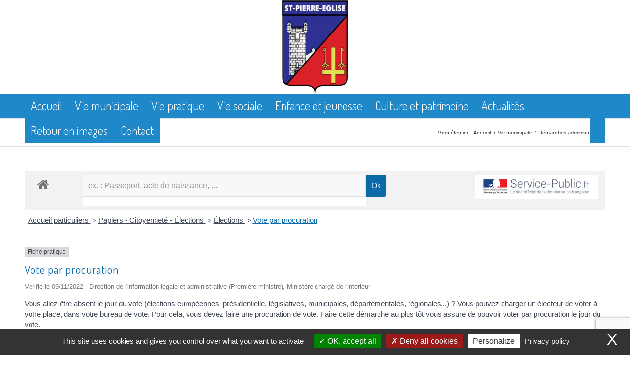

--- FILE ---
content_type: text/html; charset=utf-8
request_url: https://www.google.com/recaptcha/api2/anchor?ar=1&k=6LdQeLsUAAAAAA2GrwFiPcQTpC2_pA82eJlSpu7I&co=aHR0cHM6Ly9zYWludC1waWVycmUtZWdsaXNlLmZyOjQ0Mw..&hl=en&v=PoyoqOPhxBO7pBk68S4YbpHZ&size=invisible&anchor-ms=20000&execute-ms=30000&cb=4rqtjsmkf196
body_size: 48326
content:
<!DOCTYPE HTML><html dir="ltr" lang="en"><head><meta http-equiv="Content-Type" content="text/html; charset=UTF-8">
<meta http-equiv="X-UA-Compatible" content="IE=edge">
<title>reCAPTCHA</title>
<style type="text/css">
/* cyrillic-ext */
@font-face {
  font-family: 'Roboto';
  font-style: normal;
  font-weight: 400;
  font-stretch: 100%;
  src: url(//fonts.gstatic.com/s/roboto/v48/KFO7CnqEu92Fr1ME7kSn66aGLdTylUAMa3GUBHMdazTgWw.woff2) format('woff2');
  unicode-range: U+0460-052F, U+1C80-1C8A, U+20B4, U+2DE0-2DFF, U+A640-A69F, U+FE2E-FE2F;
}
/* cyrillic */
@font-face {
  font-family: 'Roboto';
  font-style: normal;
  font-weight: 400;
  font-stretch: 100%;
  src: url(//fonts.gstatic.com/s/roboto/v48/KFO7CnqEu92Fr1ME7kSn66aGLdTylUAMa3iUBHMdazTgWw.woff2) format('woff2');
  unicode-range: U+0301, U+0400-045F, U+0490-0491, U+04B0-04B1, U+2116;
}
/* greek-ext */
@font-face {
  font-family: 'Roboto';
  font-style: normal;
  font-weight: 400;
  font-stretch: 100%;
  src: url(//fonts.gstatic.com/s/roboto/v48/KFO7CnqEu92Fr1ME7kSn66aGLdTylUAMa3CUBHMdazTgWw.woff2) format('woff2');
  unicode-range: U+1F00-1FFF;
}
/* greek */
@font-face {
  font-family: 'Roboto';
  font-style: normal;
  font-weight: 400;
  font-stretch: 100%;
  src: url(//fonts.gstatic.com/s/roboto/v48/KFO7CnqEu92Fr1ME7kSn66aGLdTylUAMa3-UBHMdazTgWw.woff2) format('woff2');
  unicode-range: U+0370-0377, U+037A-037F, U+0384-038A, U+038C, U+038E-03A1, U+03A3-03FF;
}
/* math */
@font-face {
  font-family: 'Roboto';
  font-style: normal;
  font-weight: 400;
  font-stretch: 100%;
  src: url(//fonts.gstatic.com/s/roboto/v48/KFO7CnqEu92Fr1ME7kSn66aGLdTylUAMawCUBHMdazTgWw.woff2) format('woff2');
  unicode-range: U+0302-0303, U+0305, U+0307-0308, U+0310, U+0312, U+0315, U+031A, U+0326-0327, U+032C, U+032F-0330, U+0332-0333, U+0338, U+033A, U+0346, U+034D, U+0391-03A1, U+03A3-03A9, U+03B1-03C9, U+03D1, U+03D5-03D6, U+03F0-03F1, U+03F4-03F5, U+2016-2017, U+2034-2038, U+203C, U+2040, U+2043, U+2047, U+2050, U+2057, U+205F, U+2070-2071, U+2074-208E, U+2090-209C, U+20D0-20DC, U+20E1, U+20E5-20EF, U+2100-2112, U+2114-2115, U+2117-2121, U+2123-214F, U+2190, U+2192, U+2194-21AE, U+21B0-21E5, U+21F1-21F2, U+21F4-2211, U+2213-2214, U+2216-22FF, U+2308-230B, U+2310, U+2319, U+231C-2321, U+2336-237A, U+237C, U+2395, U+239B-23B7, U+23D0, U+23DC-23E1, U+2474-2475, U+25AF, U+25B3, U+25B7, U+25BD, U+25C1, U+25CA, U+25CC, U+25FB, U+266D-266F, U+27C0-27FF, U+2900-2AFF, U+2B0E-2B11, U+2B30-2B4C, U+2BFE, U+3030, U+FF5B, U+FF5D, U+1D400-1D7FF, U+1EE00-1EEFF;
}
/* symbols */
@font-face {
  font-family: 'Roboto';
  font-style: normal;
  font-weight: 400;
  font-stretch: 100%;
  src: url(//fonts.gstatic.com/s/roboto/v48/KFO7CnqEu92Fr1ME7kSn66aGLdTylUAMaxKUBHMdazTgWw.woff2) format('woff2');
  unicode-range: U+0001-000C, U+000E-001F, U+007F-009F, U+20DD-20E0, U+20E2-20E4, U+2150-218F, U+2190, U+2192, U+2194-2199, U+21AF, U+21E6-21F0, U+21F3, U+2218-2219, U+2299, U+22C4-22C6, U+2300-243F, U+2440-244A, U+2460-24FF, U+25A0-27BF, U+2800-28FF, U+2921-2922, U+2981, U+29BF, U+29EB, U+2B00-2BFF, U+4DC0-4DFF, U+FFF9-FFFB, U+10140-1018E, U+10190-1019C, U+101A0, U+101D0-101FD, U+102E0-102FB, U+10E60-10E7E, U+1D2C0-1D2D3, U+1D2E0-1D37F, U+1F000-1F0FF, U+1F100-1F1AD, U+1F1E6-1F1FF, U+1F30D-1F30F, U+1F315, U+1F31C, U+1F31E, U+1F320-1F32C, U+1F336, U+1F378, U+1F37D, U+1F382, U+1F393-1F39F, U+1F3A7-1F3A8, U+1F3AC-1F3AF, U+1F3C2, U+1F3C4-1F3C6, U+1F3CA-1F3CE, U+1F3D4-1F3E0, U+1F3ED, U+1F3F1-1F3F3, U+1F3F5-1F3F7, U+1F408, U+1F415, U+1F41F, U+1F426, U+1F43F, U+1F441-1F442, U+1F444, U+1F446-1F449, U+1F44C-1F44E, U+1F453, U+1F46A, U+1F47D, U+1F4A3, U+1F4B0, U+1F4B3, U+1F4B9, U+1F4BB, U+1F4BF, U+1F4C8-1F4CB, U+1F4D6, U+1F4DA, U+1F4DF, U+1F4E3-1F4E6, U+1F4EA-1F4ED, U+1F4F7, U+1F4F9-1F4FB, U+1F4FD-1F4FE, U+1F503, U+1F507-1F50B, U+1F50D, U+1F512-1F513, U+1F53E-1F54A, U+1F54F-1F5FA, U+1F610, U+1F650-1F67F, U+1F687, U+1F68D, U+1F691, U+1F694, U+1F698, U+1F6AD, U+1F6B2, U+1F6B9-1F6BA, U+1F6BC, U+1F6C6-1F6CF, U+1F6D3-1F6D7, U+1F6E0-1F6EA, U+1F6F0-1F6F3, U+1F6F7-1F6FC, U+1F700-1F7FF, U+1F800-1F80B, U+1F810-1F847, U+1F850-1F859, U+1F860-1F887, U+1F890-1F8AD, U+1F8B0-1F8BB, U+1F8C0-1F8C1, U+1F900-1F90B, U+1F93B, U+1F946, U+1F984, U+1F996, U+1F9E9, U+1FA00-1FA6F, U+1FA70-1FA7C, U+1FA80-1FA89, U+1FA8F-1FAC6, U+1FACE-1FADC, U+1FADF-1FAE9, U+1FAF0-1FAF8, U+1FB00-1FBFF;
}
/* vietnamese */
@font-face {
  font-family: 'Roboto';
  font-style: normal;
  font-weight: 400;
  font-stretch: 100%;
  src: url(//fonts.gstatic.com/s/roboto/v48/KFO7CnqEu92Fr1ME7kSn66aGLdTylUAMa3OUBHMdazTgWw.woff2) format('woff2');
  unicode-range: U+0102-0103, U+0110-0111, U+0128-0129, U+0168-0169, U+01A0-01A1, U+01AF-01B0, U+0300-0301, U+0303-0304, U+0308-0309, U+0323, U+0329, U+1EA0-1EF9, U+20AB;
}
/* latin-ext */
@font-face {
  font-family: 'Roboto';
  font-style: normal;
  font-weight: 400;
  font-stretch: 100%;
  src: url(//fonts.gstatic.com/s/roboto/v48/KFO7CnqEu92Fr1ME7kSn66aGLdTylUAMa3KUBHMdazTgWw.woff2) format('woff2');
  unicode-range: U+0100-02BA, U+02BD-02C5, U+02C7-02CC, U+02CE-02D7, U+02DD-02FF, U+0304, U+0308, U+0329, U+1D00-1DBF, U+1E00-1E9F, U+1EF2-1EFF, U+2020, U+20A0-20AB, U+20AD-20C0, U+2113, U+2C60-2C7F, U+A720-A7FF;
}
/* latin */
@font-face {
  font-family: 'Roboto';
  font-style: normal;
  font-weight: 400;
  font-stretch: 100%;
  src: url(//fonts.gstatic.com/s/roboto/v48/KFO7CnqEu92Fr1ME7kSn66aGLdTylUAMa3yUBHMdazQ.woff2) format('woff2');
  unicode-range: U+0000-00FF, U+0131, U+0152-0153, U+02BB-02BC, U+02C6, U+02DA, U+02DC, U+0304, U+0308, U+0329, U+2000-206F, U+20AC, U+2122, U+2191, U+2193, U+2212, U+2215, U+FEFF, U+FFFD;
}
/* cyrillic-ext */
@font-face {
  font-family: 'Roboto';
  font-style: normal;
  font-weight: 500;
  font-stretch: 100%;
  src: url(//fonts.gstatic.com/s/roboto/v48/KFO7CnqEu92Fr1ME7kSn66aGLdTylUAMa3GUBHMdazTgWw.woff2) format('woff2');
  unicode-range: U+0460-052F, U+1C80-1C8A, U+20B4, U+2DE0-2DFF, U+A640-A69F, U+FE2E-FE2F;
}
/* cyrillic */
@font-face {
  font-family: 'Roboto';
  font-style: normal;
  font-weight: 500;
  font-stretch: 100%;
  src: url(//fonts.gstatic.com/s/roboto/v48/KFO7CnqEu92Fr1ME7kSn66aGLdTylUAMa3iUBHMdazTgWw.woff2) format('woff2');
  unicode-range: U+0301, U+0400-045F, U+0490-0491, U+04B0-04B1, U+2116;
}
/* greek-ext */
@font-face {
  font-family: 'Roboto';
  font-style: normal;
  font-weight: 500;
  font-stretch: 100%;
  src: url(//fonts.gstatic.com/s/roboto/v48/KFO7CnqEu92Fr1ME7kSn66aGLdTylUAMa3CUBHMdazTgWw.woff2) format('woff2');
  unicode-range: U+1F00-1FFF;
}
/* greek */
@font-face {
  font-family: 'Roboto';
  font-style: normal;
  font-weight: 500;
  font-stretch: 100%;
  src: url(//fonts.gstatic.com/s/roboto/v48/KFO7CnqEu92Fr1ME7kSn66aGLdTylUAMa3-UBHMdazTgWw.woff2) format('woff2');
  unicode-range: U+0370-0377, U+037A-037F, U+0384-038A, U+038C, U+038E-03A1, U+03A3-03FF;
}
/* math */
@font-face {
  font-family: 'Roboto';
  font-style: normal;
  font-weight: 500;
  font-stretch: 100%;
  src: url(//fonts.gstatic.com/s/roboto/v48/KFO7CnqEu92Fr1ME7kSn66aGLdTylUAMawCUBHMdazTgWw.woff2) format('woff2');
  unicode-range: U+0302-0303, U+0305, U+0307-0308, U+0310, U+0312, U+0315, U+031A, U+0326-0327, U+032C, U+032F-0330, U+0332-0333, U+0338, U+033A, U+0346, U+034D, U+0391-03A1, U+03A3-03A9, U+03B1-03C9, U+03D1, U+03D5-03D6, U+03F0-03F1, U+03F4-03F5, U+2016-2017, U+2034-2038, U+203C, U+2040, U+2043, U+2047, U+2050, U+2057, U+205F, U+2070-2071, U+2074-208E, U+2090-209C, U+20D0-20DC, U+20E1, U+20E5-20EF, U+2100-2112, U+2114-2115, U+2117-2121, U+2123-214F, U+2190, U+2192, U+2194-21AE, U+21B0-21E5, U+21F1-21F2, U+21F4-2211, U+2213-2214, U+2216-22FF, U+2308-230B, U+2310, U+2319, U+231C-2321, U+2336-237A, U+237C, U+2395, U+239B-23B7, U+23D0, U+23DC-23E1, U+2474-2475, U+25AF, U+25B3, U+25B7, U+25BD, U+25C1, U+25CA, U+25CC, U+25FB, U+266D-266F, U+27C0-27FF, U+2900-2AFF, U+2B0E-2B11, U+2B30-2B4C, U+2BFE, U+3030, U+FF5B, U+FF5D, U+1D400-1D7FF, U+1EE00-1EEFF;
}
/* symbols */
@font-face {
  font-family: 'Roboto';
  font-style: normal;
  font-weight: 500;
  font-stretch: 100%;
  src: url(//fonts.gstatic.com/s/roboto/v48/KFO7CnqEu92Fr1ME7kSn66aGLdTylUAMaxKUBHMdazTgWw.woff2) format('woff2');
  unicode-range: U+0001-000C, U+000E-001F, U+007F-009F, U+20DD-20E0, U+20E2-20E4, U+2150-218F, U+2190, U+2192, U+2194-2199, U+21AF, U+21E6-21F0, U+21F3, U+2218-2219, U+2299, U+22C4-22C6, U+2300-243F, U+2440-244A, U+2460-24FF, U+25A0-27BF, U+2800-28FF, U+2921-2922, U+2981, U+29BF, U+29EB, U+2B00-2BFF, U+4DC0-4DFF, U+FFF9-FFFB, U+10140-1018E, U+10190-1019C, U+101A0, U+101D0-101FD, U+102E0-102FB, U+10E60-10E7E, U+1D2C0-1D2D3, U+1D2E0-1D37F, U+1F000-1F0FF, U+1F100-1F1AD, U+1F1E6-1F1FF, U+1F30D-1F30F, U+1F315, U+1F31C, U+1F31E, U+1F320-1F32C, U+1F336, U+1F378, U+1F37D, U+1F382, U+1F393-1F39F, U+1F3A7-1F3A8, U+1F3AC-1F3AF, U+1F3C2, U+1F3C4-1F3C6, U+1F3CA-1F3CE, U+1F3D4-1F3E0, U+1F3ED, U+1F3F1-1F3F3, U+1F3F5-1F3F7, U+1F408, U+1F415, U+1F41F, U+1F426, U+1F43F, U+1F441-1F442, U+1F444, U+1F446-1F449, U+1F44C-1F44E, U+1F453, U+1F46A, U+1F47D, U+1F4A3, U+1F4B0, U+1F4B3, U+1F4B9, U+1F4BB, U+1F4BF, U+1F4C8-1F4CB, U+1F4D6, U+1F4DA, U+1F4DF, U+1F4E3-1F4E6, U+1F4EA-1F4ED, U+1F4F7, U+1F4F9-1F4FB, U+1F4FD-1F4FE, U+1F503, U+1F507-1F50B, U+1F50D, U+1F512-1F513, U+1F53E-1F54A, U+1F54F-1F5FA, U+1F610, U+1F650-1F67F, U+1F687, U+1F68D, U+1F691, U+1F694, U+1F698, U+1F6AD, U+1F6B2, U+1F6B9-1F6BA, U+1F6BC, U+1F6C6-1F6CF, U+1F6D3-1F6D7, U+1F6E0-1F6EA, U+1F6F0-1F6F3, U+1F6F7-1F6FC, U+1F700-1F7FF, U+1F800-1F80B, U+1F810-1F847, U+1F850-1F859, U+1F860-1F887, U+1F890-1F8AD, U+1F8B0-1F8BB, U+1F8C0-1F8C1, U+1F900-1F90B, U+1F93B, U+1F946, U+1F984, U+1F996, U+1F9E9, U+1FA00-1FA6F, U+1FA70-1FA7C, U+1FA80-1FA89, U+1FA8F-1FAC6, U+1FACE-1FADC, U+1FADF-1FAE9, U+1FAF0-1FAF8, U+1FB00-1FBFF;
}
/* vietnamese */
@font-face {
  font-family: 'Roboto';
  font-style: normal;
  font-weight: 500;
  font-stretch: 100%;
  src: url(//fonts.gstatic.com/s/roboto/v48/KFO7CnqEu92Fr1ME7kSn66aGLdTylUAMa3OUBHMdazTgWw.woff2) format('woff2');
  unicode-range: U+0102-0103, U+0110-0111, U+0128-0129, U+0168-0169, U+01A0-01A1, U+01AF-01B0, U+0300-0301, U+0303-0304, U+0308-0309, U+0323, U+0329, U+1EA0-1EF9, U+20AB;
}
/* latin-ext */
@font-face {
  font-family: 'Roboto';
  font-style: normal;
  font-weight: 500;
  font-stretch: 100%;
  src: url(//fonts.gstatic.com/s/roboto/v48/KFO7CnqEu92Fr1ME7kSn66aGLdTylUAMa3KUBHMdazTgWw.woff2) format('woff2');
  unicode-range: U+0100-02BA, U+02BD-02C5, U+02C7-02CC, U+02CE-02D7, U+02DD-02FF, U+0304, U+0308, U+0329, U+1D00-1DBF, U+1E00-1E9F, U+1EF2-1EFF, U+2020, U+20A0-20AB, U+20AD-20C0, U+2113, U+2C60-2C7F, U+A720-A7FF;
}
/* latin */
@font-face {
  font-family: 'Roboto';
  font-style: normal;
  font-weight: 500;
  font-stretch: 100%;
  src: url(//fonts.gstatic.com/s/roboto/v48/KFO7CnqEu92Fr1ME7kSn66aGLdTylUAMa3yUBHMdazQ.woff2) format('woff2');
  unicode-range: U+0000-00FF, U+0131, U+0152-0153, U+02BB-02BC, U+02C6, U+02DA, U+02DC, U+0304, U+0308, U+0329, U+2000-206F, U+20AC, U+2122, U+2191, U+2193, U+2212, U+2215, U+FEFF, U+FFFD;
}
/* cyrillic-ext */
@font-face {
  font-family: 'Roboto';
  font-style: normal;
  font-weight: 900;
  font-stretch: 100%;
  src: url(//fonts.gstatic.com/s/roboto/v48/KFO7CnqEu92Fr1ME7kSn66aGLdTylUAMa3GUBHMdazTgWw.woff2) format('woff2');
  unicode-range: U+0460-052F, U+1C80-1C8A, U+20B4, U+2DE0-2DFF, U+A640-A69F, U+FE2E-FE2F;
}
/* cyrillic */
@font-face {
  font-family: 'Roboto';
  font-style: normal;
  font-weight: 900;
  font-stretch: 100%;
  src: url(//fonts.gstatic.com/s/roboto/v48/KFO7CnqEu92Fr1ME7kSn66aGLdTylUAMa3iUBHMdazTgWw.woff2) format('woff2');
  unicode-range: U+0301, U+0400-045F, U+0490-0491, U+04B0-04B1, U+2116;
}
/* greek-ext */
@font-face {
  font-family: 'Roboto';
  font-style: normal;
  font-weight: 900;
  font-stretch: 100%;
  src: url(//fonts.gstatic.com/s/roboto/v48/KFO7CnqEu92Fr1ME7kSn66aGLdTylUAMa3CUBHMdazTgWw.woff2) format('woff2');
  unicode-range: U+1F00-1FFF;
}
/* greek */
@font-face {
  font-family: 'Roboto';
  font-style: normal;
  font-weight: 900;
  font-stretch: 100%;
  src: url(//fonts.gstatic.com/s/roboto/v48/KFO7CnqEu92Fr1ME7kSn66aGLdTylUAMa3-UBHMdazTgWw.woff2) format('woff2');
  unicode-range: U+0370-0377, U+037A-037F, U+0384-038A, U+038C, U+038E-03A1, U+03A3-03FF;
}
/* math */
@font-face {
  font-family: 'Roboto';
  font-style: normal;
  font-weight: 900;
  font-stretch: 100%;
  src: url(//fonts.gstatic.com/s/roboto/v48/KFO7CnqEu92Fr1ME7kSn66aGLdTylUAMawCUBHMdazTgWw.woff2) format('woff2');
  unicode-range: U+0302-0303, U+0305, U+0307-0308, U+0310, U+0312, U+0315, U+031A, U+0326-0327, U+032C, U+032F-0330, U+0332-0333, U+0338, U+033A, U+0346, U+034D, U+0391-03A1, U+03A3-03A9, U+03B1-03C9, U+03D1, U+03D5-03D6, U+03F0-03F1, U+03F4-03F5, U+2016-2017, U+2034-2038, U+203C, U+2040, U+2043, U+2047, U+2050, U+2057, U+205F, U+2070-2071, U+2074-208E, U+2090-209C, U+20D0-20DC, U+20E1, U+20E5-20EF, U+2100-2112, U+2114-2115, U+2117-2121, U+2123-214F, U+2190, U+2192, U+2194-21AE, U+21B0-21E5, U+21F1-21F2, U+21F4-2211, U+2213-2214, U+2216-22FF, U+2308-230B, U+2310, U+2319, U+231C-2321, U+2336-237A, U+237C, U+2395, U+239B-23B7, U+23D0, U+23DC-23E1, U+2474-2475, U+25AF, U+25B3, U+25B7, U+25BD, U+25C1, U+25CA, U+25CC, U+25FB, U+266D-266F, U+27C0-27FF, U+2900-2AFF, U+2B0E-2B11, U+2B30-2B4C, U+2BFE, U+3030, U+FF5B, U+FF5D, U+1D400-1D7FF, U+1EE00-1EEFF;
}
/* symbols */
@font-face {
  font-family: 'Roboto';
  font-style: normal;
  font-weight: 900;
  font-stretch: 100%;
  src: url(//fonts.gstatic.com/s/roboto/v48/KFO7CnqEu92Fr1ME7kSn66aGLdTylUAMaxKUBHMdazTgWw.woff2) format('woff2');
  unicode-range: U+0001-000C, U+000E-001F, U+007F-009F, U+20DD-20E0, U+20E2-20E4, U+2150-218F, U+2190, U+2192, U+2194-2199, U+21AF, U+21E6-21F0, U+21F3, U+2218-2219, U+2299, U+22C4-22C6, U+2300-243F, U+2440-244A, U+2460-24FF, U+25A0-27BF, U+2800-28FF, U+2921-2922, U+2981, U+29BF, U+29EB, U+2B00-2BFF, U+4DC0-4DFF, U+FFF9-FFFB, U+10140-1018E, U+10190-1019C, U+101A0, U+101D0-101FD, U+102E0-102FB, U+10E60-10E7E, U+1D2C0-1D2D3, U+1D2E0-1D37F, U+1F000-1F0FF, U+1F100-1F1AD, U+1F1E6-1F1FF, U+1F30D-1F30F, U+1F315, U+1F31C, U+1F31E, U+1F320-1F32C, U+1F336, U+1F378, U+1F37D, U+1F382, U+1F393-1F39F, U+1F3A7-1F3A8, U+1F3AC-1F3AF, U+1F3C2, U+1F3C4-1F3C6, U+1F3CA-1F3CE, U+1F3D4-1F3E0, U+1F3ED, U+1F3F1-1F3F3, U+1F3F5-1F3F7, U+1F408, U+1F415, U+1F41F, U+1F426, U+1F43F, U+1F441-1F442, U+1F444, U+1F446-1F449, U+1F44C-1F44E, U+1F453, U+1F46A, U+1F47D, U+1F4A3, U+1F4B0, U+1F4B3, U+1F4B9, U+1F4BB, U+1F4BF, U+1F4C8-1F4CB, U+1F4D6, U+1F4DA, U+1F4DF, U+1F4E3-1F4E6, U+1F4EA-1F4ED, U+1F4F7, U+1F4F9-1F4FB, U+1F4FD-1F4FE, U+1F503, U+1F507-1F50B, U+1F50D, U+1F512-1F513, U+1F53E-1F54A, U+1F54F-1F5FA, U+1F610, U+1F650-1F67F, U+1F687, U+1F68D, U+1F691, U+1F694, U+1F698, U+1F6AD, U+1F6B2, U+1F6B9-1F6BA, U+1F6BC, U+1F6C6-1F6CF, U+1F6D3-1F6D7, U+1F6E0-1F6EA, U+1F6F0-1F6F3, U+1F6F7-1F6FC, U+1F700-1F7FF, U+1F800-1F80B, U+1F810-1F847, U+1F850-1F859, U+1F860-1F887, U+1F890-1F8AD, U+1F8B0-1F8BB, U+1F8C0-1F8C1, U+1F900-1F90B, U+1F93B, U+1F946, U+1F984, U+1F996, U+1F9E9, U+1FA00-1FA6F, U+1FA70-1FA7C, U+1FA80-1FA89, U+1FA8F-1FAC6, U+1FACE-1FADC, U+1FADF-1FAE9, U+1FAF0-1FAF8, U+1FB00-1FBFF;
}
/* vietnamese */
@font-face {
  font-family: 'Roboto';
  font-style: normal;
  font-weight: 900;
  font-stretch: 100%;
  src: url(//fonts.gstatic.com/s/roboto/v48/KFO7CnqEu92Fr1ME7kSn66aGLdTylUAMa3OUBHMdazTgWw.woff2) format('woff2');
  unicode-range: U+0102-0103, U+0110-0111, U+0128-0129, U+0168-0169, U+01A0-01A1, U+01AF-01B0, U+0300-0301, U+0303-0304, U+0308-0309, U+0323, U+0329, U+1EA0-1EF9, U+20AB;
}
/* latin-ext */
@font-face {
  font-family: 'Roboto';
  font-style: normal;
  font-weight: 900;
  font-stretch: 100%;
  src: url(//fonts.gstatic.com/s/roboto/v48/KFO7CnqEu92Fr1ME7kSn66aGLdTylUAMa3KUBHMdazTgWw.woff2) format('woff2');
  unicode-range: U+0100-02BA, U+02BD-02C5, U+02C7-02CC, U+02CE-02D7, U+02DD-02FF, U+0304, U+0308, U+0329, U+1D00-1DBF, U+1E00-1E9F, U+1EF2-1EFF, U+2020, U+20A0-20AB, U+20AD-20C0, U+2113, U+2C60-2C7F, U+A720-A7FF;
}
/* latin */
@font-face {
  font-family: 'Roboto';
  font-style: normal;
  font-weight: 900;
  font-stretch: 100%;
  src: url(//fonts.gstatic.com/s/roboto/v48/KFO7CnqEu92Fr1ME7kSn66aGLdTylUAMa3yUBHMdazQ.woff2) format('woff2');
  unicode-range: U+0000-00FF, U+0131, U+0152-0153, U+02BB-02BC, U+02C6, U+02DA, U+02DC, U+0304, U+0308, U+0329, U+2000-206F, U+20AC, U+2122, U+2191, U+2193, U+2212, U+2215, U+FEFF, U+FFFD;
}

</style>
<link rel="stylesheet" type="text/css" href="https://www.gstatic.com/recaptcha/releases/PoyoqOPhxBO7pBk68S4YbpHZ/styles__ltr.css">
<script nonce="Vyir_PFcdnx0vn-OshC8Gw" type="text/javascript">window['__recaptcha_api'] = 'https://www.google.com/recaptcha/api2/';</script>
<script type="text/javascript" src="https://www.gstatic.com/recaptcha/releases/PoyoqOPhxBO7pBk68S4YbpHZ/recaptcha__en.js" nonce="Vyir_PFcdnx0vn-OshC8Gw">
      
    </script></head>
<body><div id="rc-anchor-alert" class="rc-anchor-alert"></div>
<input type="hidden" id="recaptcha-token" value="[base64]">
<script type="text/javascript" nonce="Vyir_PFcdnx0vn-OshC8Gw">
      recaptcha.anchor.Main.init("[\x22ainput\x22,[\x22bgdata\x22,\x22\x22,\[base64]/[base64]/UltIKytdPWE6KGE8MjA0OD9SW0grK109YT4+NnwxOTI6KChhJjY0NTEyKT09NTUyOTYmJnErMTxoLmxlbmd0aCYmKGguY2hhckNvZGVBdChxKzEpJjY0NTEyKT09NTYzMjA/[base64]/MjU1OlI/[base64]/[base64]/[base64]/[base64]/[base64]/[base64]/[base64]/[base64]/[base64]/[base64]\x22,\[base64]\\u003d\x22,\x22woo/[base64]/wrzDlygDcSBVwqvDm8ORwoNCw7TDnnTCmRbDimwmwrDCu0bDmQTCi08Uw5UaAXdAwqDDvDXCvcOjw6PCuDDDhsOzJMOyEsKww50ccUIrw7lhwo4WVRzDtU3Ck1/DqwvCriDCmsK1NMOIw58owo7Dnn3Di8Kiwr1+wqXDvsOcBkZWAMOiG8KewpcIwr4Pw5YeDVXDgyXDhsOSUCTCscOgbXNyw6VjYsKdw7Anw691ZEQ1w7zDhx7DmD3Do8OVPsOfHWjDoR18VMK5w6LDiMOjwojCvCtmASrDuWDCrMO2w4/DgC7CrSPCgMKJfCbDoEjDk0DDmR3Djl7DrMK7wooGZsK1b23CvkF3HDPCjcKCw5EKwpAXfcO4wrRSwoLCs8OWw6YxwrjDucK4w7DCuEbDtwsiwoLDsjPCvSYmVVRncG4LwqtiXcO0woFNw7xnwq/DhRfDp1JaHCdbw4HCksObHBU4worDncKHw5zCq8OOGyzCu8KkWFPCrg3DnEbDusOtw5/CriN8wqAjXCJsB8KXHWvDk1QWX3TDjMKYwqfDjsKyQBLDjMOXw7I7OcKVw7TDgcO6w6nCmsK3asOywq9+w7MdwojChMK2wrDDqsKHwrPDmcKxwq/[base64]/DvFp0w7/CjsKEIsO0acKUcE/DgcOBSMO1wojCtC/CjS1uwq3CtsK9w6vCojPDoQHDssKHPsK0IGYdGsKQw43DsMKwwrgOw6zDvcOiSMOsw5hVwqhIWxrDjcKGw7gZCShFwqRwDx3CnXnCrCzCmxRNwr5XUMKZwojDlDhjwo1PH1/DgSrCqcKRREBiw60eVMKDwqgcYcKyw40/MlXCmmTDhQFawrPDqsKXwrYUw69FHzPDrMOxw7TDmzYbwpnCuzDDmcOADl9+w4NlIMOQw4RbMsOgUcK3VsO8wr/Ck8K2wrAOOMKSw7YVPy3CoxQ7DCTDlC9zScK5FcOXPgobw7VkwpXCssOSc8Kqw6TDpcO8bsOZb8Oec8KTwozDu0PDiCMFYT8Gwp7Ct8KtDcKEwoLCs8KfDmYpVXFgEsO9Z07DsMOLLE/Cs0g5A8KFwofDpMOww4h0VsKVJ8K3wo01w5wfPirCv8Oew6bDn8KERwY1w4I2w7LCsMKyV8KJJcOAbsKdZ8K9F1odwpM5H2tkOG/DiR9gw7DDk3puwotdSD5kXcKdH8KgwrNyJcKQDAEkwq4qdsOJw4QqcMOLw4ROw4cyHSDDsMK+w517KcOnwqpcQ8KTb2XCkxvCvHXDhw/[base64]/DjnRAI213JcKqw79mw7ZUwoc6w5nDmRHCjQXCosKUwonDiz4KQMKowrzDoDwYasOIw6DDoMK7w6TDhF3Cl3UeSMOvA8KBK8Krw7LDtcK6IyxawpnDkcODVmgJN8K3GwfCiE4zwq5qdEBuW8OPZm/DnGvCqcOEMMOtQTjCgnQ+ScKZWMK2w77Cm3RLU8OgwrLCqsK6w7nDvid3w6BwPcO4w4wCJkXDrRVfMzJEw5wiw5Yaa8O6Pz1SacOwLlPCkFNmfMO2w7wCw4DCncO7acKyw5bDlsKcwqEbGmjCjcKywrTDvXnCkXcHwpQgw6l1w5/[base64]/DihILw5rCu8OLD8K6CcK7w7U3EcK3wow7woXCgMKQaTIHc8OSBMKcwpbCkkw8w5huwr/Cl3HDpE1JcMKvw5gVwoMwHXLDpMOkdADDnCdZWMKZT07Dim/DqGPDiRERGMOdN8O2w5fDgsKfwp7DpsKyeMOYw7fCklzCjG/DszMmwp5dw44+wpwtLcOXw63DgMKWXMKwwpvClQbDtsKESMOqwpHCpMO/w77ChcKJw6VawrItw5FgZg/CnA/[base64]/wqc5NjoKwo3DukN6acKKw6o3QMKCH3rDpDXCoV7DsHc3MjbDoMOIwr96PMO7CSPCocKnGEp/wo/DnMOZw7HCn3jDq0UPw7IobcOgI8OMQGQIwp3CkV7DncO1BD/Dm0NHw7bDj8KCwo4gHMOOT1/CmcK6T1XCsEpGBMOQJsKCw5HDgcK7ZMOdKMOlPSdEwqTCnsOJwpvDlcKnMhXDv8O4w4hQOMKVw7bDrsOyw5tSHwzCjcKNCgk/UFfDucO8w4/ClMKYX1doVMOnGsKPwrMwwpw4XFzCsMOdwoEZw43CsDjDvD7Dq8KTQ8OpQSA/[base64]/DvjjDjcOswpdVLQXDnxRvwolHPcO2w742wpBCKwjDlMOmCsO8wqBlPhcXw6LDtcOsQAXCtMOCw5PDu0/DjsKCDl8XwpNGwp9Ac8OEwrFde17Cnjskw7ccZ8Ofe27CjQDCqijDkHVEA8OvC8KNdMOLAcOabcOHw6AMOn1lOiXCh8O2TRzDhcK2w5zDkBPDmsOkw4MvehzCsUvCo20jwoc0IcKzZ8O0wrQ5c2YnEcOpwqFOf8K2LiDDnzzCvhU8FjY/f8Onwrh+esKqwp5Hwq5jw7DCqV18wpNRQD7DucOua8KNCCvDlypjAGbDtEHChsOPFcO9dSEWaS/DpsOpwqPDsjvChRJ1wqHCsQPCrsKdw6bDmcOzOsO+w4DDjMKKQlE0EsKdw5PDuEZrw6bDokDDtMKaD1/Dp3lTTH8aw67CmXfClMKVwrDDkFBxwrwBw7ttwrQmelzCkznDmcKhwprCqsKWQcKgRGFnfGnDucKTGh/DgFUWwp3CoX5Rwos0GVlEQQtJwqPDv8KLfAAiwrXDkWVUw4pcwrzCrMO7ICTCi8KTwoLCkUTDiQZ8wo3DiMOAAsKhwqTDjsOnw75Fw4F1JcOnVsKZB8OOw5jCr8KHw7vCmmrDugDCr8O9RsKYwq3CrsKrWsK/woAta2HCkhXDlzZMwpnClExZw4/DusKUMsKJIcKQMHzDpjLCoMOeFMObwq0vw5TCrMKlw5HDgD0NMMORJXfCh1HCsVDCg2rDo3l5woMHPMKzw5PDl8K5w7ljTnLCk0JrHl7Dr8OAc8KHdipzw7gBQcO4W8OwwpPCncKoBiXDtsKNwrHDlTtnwr/CgcOAP8O8VcOkMC/[base64]/Cq8KnwqgpUsKLwosfdMK6wqRtwrrCtywiFcOVwqLCt8KJw59WwqnDqzPDuEIoPz45YkvDhsOhw6RBXAc7wq7DkcOcw4bCp2fCncO8WTA3wqbDpzwKFsK3w67DvcOjacKlN8Opwp/CpGFTPirDuz7DqMKOwp3DsVnDj8OHGj/CusK4w7wcR3nCq2HDhDnDmg3DvCcQw5zDglREbjs4acK/[base64]/Cv10mw7kawqIELsKAw4hQwqzDnTDDgcKdPUfCmiNxQ8O+HHzDgiAYNhpAScKZwrDCp8OAw50lBGHCsMKQcD5Mw4g+HWzDgXfCksKKTsK9Z8OOQsKgw7zCpArDtGHCgsKOw6RMw7pREsKGwovCjirDqVPDtH3Dn2rDggLCkmbDiSAJfl/[base64]/CrS7Dr1PCgEQ6wp/ClD5Hwp/[base64]/[base64]/[base64]/wrzDvcKzcT44w7HDggjCqMKqwr3Cn2XCum04CkNww7fCrhnDi1RFN8Koc8Osw7IrNcOWw4PCr8KyIcO0A1R8LgcMVcKfQsKXwqpzFE3CqsOywoYsDyolw443Dw3Cj23DkVA6w43ChcKzEynDljsuQMONMsORw4LCiTo4w4FRw4TCjBs7VMO/worCh8O0wp/DpsKYwpxxJcOuwoYbwqjDkT9BRE4BEsORwrLDhMOmw5jChcODNiwbV3UdAMKkwpVXw4pTwqjDpMOmwobCq05ww71rwp/ClsO5w4vCkcOCFT0iwq42GR4ywp/DshhCwp1Zw5zDvcKdwrQUJU0qNcOCw4UmwokPZDNQJ8ORw74RQg0/ZzXCnG3DlCNfw5HCm13Dq8OED11HasKZwo7DnR3CmwUBCBvCkcOawp0LwrV1OsK8wofDncKGwqvDrsOZwrPCpcO8DcOfwpPCgnrCicKhwoYic8KGJGt0wo7CiMORworCgUbDrl1Jw7HCvndGw7Afw4nDhMK+Kg/[base64]/DjsK0BAkmZcKtw7tRbMKAw4bDr30qEkA8XsO0bcKswqfCnsOiwqI3w5jDhSXDjcKTwq0Dw50uw60cYF/DtFY1w5zCvnfDpcKtX8KhwqMXw4/CoMKDSsORTsKOwoNqUFvCnD8uPcKKVsKELsKvw61TMWnCocOKdcKfw6HCpsOjwq8lAB9Vw5rDicKHecODw5YnRWbCpgnCrsOaRMO2N2AWw6zDgsKmw7ljYMOewoAfbcONw5VBDMK4w59jV8KDOBEqw6wZw6DCucK2w5/CksKeCMKEwp7DmEEGw4vDkmfDpMKSe8KvB8O7wr0jV8KgCsKCw54UbMOLwqbDksKFRVgow5d+FsKVwodHw5ZiwrjDujbCpFvCucK/wr7ChsKJwrvDgAzCr8KPw7vCk8Okc8Ome14DOGJ4On7DpHAmw6jDukzDu8OrZiUTKsOceCLDgzXCr2rDq8OdasKnchfDosKsVWLCuMOEOMOzQUTCtH7Cul/DjDV6L8Khw69ywrvCusOsw6XDmk3Cjk10T1hTLHZsUcKwQhFxw4nDlMOPLCJfLsOlK2RkwovDtcOewpE6w4/[base64]/MsOXw6NGw78AwqlowqPDucKHK3fDnMKkwrjCknfCj8OjbcOxwrByw5bCunPCkMK7BsKcSHtaHsOYwqPDllRCY8K+ZsOXwol5ScOSCko4LMOeM8OBw6nDtmBMP2c/w63DocKTQ0fClMKmw5bDmDvCu3LDriDCljRpwoHCj8KxwoTDtBcVV3V3wq8rRMKVwqhRwqrCpjPCkwXDv2EaTQrCs8O1w6nDjsOuVDbDqlfCsUDDihjCuMKZWcKoKsO2wpNxCsKkw6Avc8KVwoJsacOPw6J0fyQ/KDnCk8KgP0HCkmPDgjXDqEfDpBdpA8KHORIbw7nCusKow7E5w6pUEMOXBhPDhC7CksKzw4ttS37DncOAwrw5NsOfwpDDmMK7YMOUwo3CoggtwpzDjEZmEsONwpfCnsKJEsKVL8Ojw7UAYMKzw4FcfsK/wrLDiybDgcKxKljCp8K8UMOmbcOew57DpcKWSSPDvcOWwoXCqMObL8K3wqvDp8Kew41cwroGJz4yw75AbHs+Ry/DnVzDicOHBMONdMOYwogmPsOBPMKow6gwwq3CnMKUw7/DjxzDicOnesKmTGlTQFvDhsKXBsOgw7rCisKrwqotwq3Dv0sWW0TCoTBBTnwEKGQYw7E7McOQwpo1BV3Ckk7Dt8ODw4N7woRAAMKIO2PDpSg8UMK9Iy0Dw7LDtMOsS8KVBH1awrEvA2nCpcKQeyjDm2l/[base64]/CnTJ2DnrDuMKEPcKyP8OMEcKDBXFJw7MzawPDoFTCjMO/wpLDlMOfwpZREA3DlcOfKUzCj1JGJkBRNsKBBsK1f8K2w7TCqDnDmsOCw4bDvVsuSSVUwrvCqMK5AMOMTMKOw7ICwoDCr8KrdMKwwr4hwo/DoxoBQRxWw63DkHgjOsOMw6QWwr7DgsOlajUAGcKvPiPCoELCr8O2BMOcZzvCicObw6PDuyfClMOicCcEwqhQTxzDhmExwrkjFsKGwo8/EsOFc2LCp0pEw7ovw4zDmz9GwpBUfcOnfHzCkDLCmXh8HUp1wplhwoHCllRxwrJDw6dEfhDCqsKWPsOpwozCuGIHSSJ2OjfDocOSw7bDpsOew4R+eMOzRTBvwojDplFhwoPDgcO/[base64]/[base64]/wpHDqxLCsyvDgF7DumDCvsKAKHxTwqgGw5rDnRXCi8Ovw6QNwpdOO8OhwojCj8KbwqjCuDoxwoXDr8ODNwEawpjChgZTZxVgwoXCohMpTVvCsTvDgUjDmMO/[base64]/Dt8OHwrLCmX7Dm13Ch8KDw4rDtsOjw5gMw7BtY8OhwoUtw5FZe8Okw6MLQsKRwph0asKGw7ZTwr15wpLCiSrDsQfCpHjClsO9c8K4w4xMwrjDr8O2UsOhOT4UOMK8Xw8pVsOlJ8K1FsO8NcO/wrDDqG7Dq8KDw5rCgwnDvSRcbDbCiSwPw7Bkw64KwrrCjgbDiBTDv8KXF8OLwqpIwqbDkcK1w5vDhEVrbcKtEcKhw7TCosKgB0JwI1DCp0giwqvDoWluw7bChErCnlUMw791JR/Ck8Kwwqtzw7bDkHQ6FMKrIsOUFsKaaV5dVcKgLcO3w5JMBR7Di0nDiMKNRXQaIQFuw50uHcKuwqVTw5jCi0F/w4DDrDfDmsO+w4PDjinDsinDrz9dwoDDoz4CQMOaZ3LCviDCoMKUw6RmDBNTwpYKH8O0WsKrK1wRDSXCllnChMKkCMK/JsOLay7CkMOyYsKAZB/Dj1bCuMK+GcKPworDrglXTl9ow4HDtMKew5HDu8OAw4fCn8K6PgR1w7vDh0/DjMOuwoQXYFTCmMOjXghewrDDhcKZw4h+w77CoDgsw5MJwolPaFrClVw/[base64]/IwU9w68jW3nCsS0cDgTCrSNbwqRvwopSEMOkRcO8wq7DjcO2RcK/w4J5OngeasK/wpHCrcO1wqpdwpQ5w7DDjcO0dcK/wrxfU8KYwqpcw7jDoMOEwo5EIMK8A8OFVcOew4JBw5hgw71hw4rCsHYewrbCl8Oew6l1dcOPHi3ChMKBYSrCpl7DjsOvwpnDhBMDw5DCj8OjYMO4TcOwwqwOVmV+w7fDm8OswosWaELDtcKqwpfChUoaw5LDjcOnfXzDsMOTCQ/Cu8O1HjjDt3k2wqXCvg7DlnMSw49CfMOhARNjwobCusKLwpPDrsKEw67CtmsXDcKSw7LCqMKcLEx9w5nDsHhsw4bDmVBFw5jDnsKFUGPDg1zDlMKfIwNTw6/CtcKpw5YpwpfCkMO6wo9pw5LCvsKIIXV7QR1MAsK6w6rCrUsJw70pNwzDrsO9SsOXCsOBcyxFwr3CijZwwrPCtzPDgcO1w5E5csO5wodzfsKeQcKqw4Yvw6LCksKLfDXCiMKFwrfDtcObwrfCh8KodBE/wq8BeHXDgMK2wprCgMODw4fChcOswpnCp3DDjEZMw6rDo8KfHAVeQybDiA1uwpnCg8KKw5/DtGjDosOvw49qw63Ci8Ksw4VRa8OKwp/CvDfDrjPDrnhGfhjChUYRVhgNwpFqX8Oud3E5YBrCisOGw4F2w71Vw5fDu1rDh0nDrMO9wpDCtsKowpAFJcOec8O5AGJ5PsK4w4bDsRcMLBDDscKsQkXDtsKUw7Iew5TCnk/[base64]/CkcKtw4PCmMOUK07Dm8O2wrfDucOfCCDDojQiwoRNFsO6wrfDuQxCw6E/dsOHcndgfCpWwobDt2oVIcOxNcKTGmYRU0R3bsOewrDCgsK6LMK1JyxOLH7CpAcRfCzCpcOHwo/[base64]/X8OXwqrCs8K0OsOcFcKwwqvDvcKXw7IIw7zCtcOaw4kpI8KeX8OTE8KXw7rCrUjCvMOBCifCj1nCvENMwqDCsMKrUMOywqkww5sHLHcMwokACsKcw4gyNXQhwpwUwrnDgWjCsMKOUEwgw4XCpRZzJMOiwo/DusOGwqbClFDDqMKRbh1pwo7DmUVTPcOIwoRsw4/Ck8OOw79+w6dtwoTCs2gTbBPCtcOTBjNrw6LCucOvDBtwwrvCrEPCpjstbD3CinQHGRrClWXCnj9XHWnClsOlw7LCmhLCrWsWWcOOw50nV8O6wqIEw6bCs8KPGzRbwoTCjU/CmhXDhEnCmjUka8OPFMKWwoUew6nDqihawpLCmMK2woHCuBDCoC9iYxLCpsKlwqFYIk1RLsKEw6bDvB7DjTxEc13DssKFw7nCt8OQR8OJw6bCkCgIw6hGeiAyInTCkMOFc8KFw4N/[base64]/Cl8ODasOGFMK0wot/wo8Qw5MWBjDCpcOoQ8OWwokPw4VXw4IYIxofw7Jqw7cnD8OfXEVGwpfDtMOuw6vCpcK6bxrDhRvDpAbCglDDoMKNEsO9bhbDs8KfWMKZw6hWTybDi0TCvznClgwFwrbCqTYEwq7CpsKOwrZ/wq9zKG7DmMKawod9FlkqSsKMwpnDuMKBIMOtPMK9wo0wLcOxw7zDt8KqBwV2w4rCjiRMcExgw47Ct8OwOMODXBbCjGRGwoN9OVfCh8O7w5BNWSVNF8OgwqITYsOXI8KHwp02w6xbZmTCsVVBwoTCqcKcGVsLw5YTwq42RMKfw7zDinnDj8OIQMOlwp/CmxZ1LETDtMOpwrPDuDXDlGogw4hKJlzCm8OPwothWsO+NMKaE1dRw67Dl1QPw6lEV1/[base64]/[base64]/w5gxw7fCoMKWw4rCt1vCu8OGwpLCtMOhw5Q0AhzCpnHDml0NDB7Cv0Q4woNhw5LDm3nDil/Dt8Ktw5PCkiIyw4nCp8Orw41iTMOJwrcTN17DkFICbMKdw687w47CrMO4wpTDhcOoPzHDs8KzwrvCiDDDp8KhM8K4w4bClsKzwoLChBIXGcOnbjZaw5tFwpZUwrc6wrBuw47DhWYkD8O9wqZIw4ABIHlJw4zDrUrDlcO8wpXCuQ/CisOqw4PDsMKLVC1nZXlwbhYZa8Opwo7DksK3w6s3J2ADRMK9wpgIN0vDuH0ZRxnDiTZbEFc2wp/DhMKtDRNxw6lww5BQwrnDjFPCt8OrDWbDq8Ovw6Fswogrw6YQwrrCiFFnJsKGdsKLwoBbw5AiFsOVVwghI2LCnBPDq8OYwpzDvn1aw7XCvXzDgMKcUkXCkcOaD8O5w5IpEGvCpF4hTU3DvsKjfcOJw4QFwo5SCwdFw5/DucKzH8KGw4B4woHCs8KccMO8SwQGwrM9KsKnwqrCnR3CksOmMsOQb1rCpFxaGsKXwoYIw7jChMOcN1sfM157w6d+wpp2TMK1w6Mnw5bDghpow5rCoApUw5LCmSEDFMOGwqPDhcOww7jCvghCWU3ChsOFWBV6ZcKfDQ/[base64]/DicOgB8OnS8Kcw71fbzPCn8KKCFfDncOVwrnDuTjDlHUbwobCozAowrjDoBHDtcORw4BkwqvDjsKaw6pLwpsSwotPw7ARB8K3FsOCYULCosKhDX9Td8KZw4xxw53Dk1rDrQdQw7LCsMOEwplnDcO4BFXDqMO/[base64]/w6vDgMOwwpkwTDLDp8OKw6DDoR5SO1FcK8KpZnrDssKgw59dVMKkUG01CsOZfMOAwqM/IkQZTcORXFDDoRjCoMKmw4zCmcOfWMK5wpsDwr3CoMOIEjHDqsK4VsOoXyBKcsO/DE/CvhYFwqjDjgDDl1vCuiTDsgDDnHAKwovDpBzDucOpGxpMDcOOwohWw5sew4HDgDplw59lM8KDcCzCn8K8HsOfY0PCgx/[base64]/CvcK8ecKbworCjDZgw6DDsHRkK8O+QQQWwq5zw6QywoNvwq1OMMOkA8O0VMOUTcO2L8O2w4fDnWHCm1zCqsKpwonCusKKXELDpEgAw5PCrMO2wrPChcKnMyZkwq59wrbDrxgILcOkw4jCqj8VwoxSw4soacOVwr3DoEQ8TVdvL8KeP8OIwqw/AMOUVW/DkMKoOsOLDcOjwrkOasOEOMKtw4hjUwbCrwXDkBlAw6VdXRDDi8O9fMKSwqotV8KSesK7NWDCm8OkZsKsw7/Cr8KNOWVKwpdbwofCrnZWwpzDrBJ1wrvCgMK0Hnc2fiUGacKoIk/ClDZfcChoIQrDmwfCj8OJJjIhw4wyRcOXZ8KyAsOMwpxHw6LDhnVjYyHClA5zaxdww6NtTSPCtsOBDn/[base64]/w7UFHgXDmgjDq3HCtcOpWcKyJsOBWkpFwpbDqwNow5PDuQV7Y8Orw6AZBX4iwqbDk8OnMsK0NTMGcjHDpMKrw41rw5zDjjXCvVDCixXDmzhwwrnCs8O2w7Y1EcOBw6/CncKCw6EZdcKLwqbCjsKXT8OKWcODw7xiGydewrLDikLDksOrXMOEw7MCwq1MO8OdcMOcw7cMw4MzajPDjTVLw6bCvyoKw70WHCLCqMKTw5XDpgfCqSJgPsOuSn/CicOBwoDCjsOVwoLCqn1EPcK2w54UcBbCs8ORwpkFOgkhw5/DjcKlFcOUw4NragbDqsKBwqkkw7N8TsKGw7jDl8OewrjDiMOAYHvDik5fEA7ClGB6chkzUMOKw60mQ8KuaMKFVcOWw6gHSsK5wqcxNsKpL8KAZ14tw4zCssKGV8O6TWAyQcOuf8O+woLCoBohSBNfw7lQwpbCv8Kjw4kpCsKZMcOxw5caw7/CusOTwp9bSsOZecOAGFHCqcKrw6gqw418K1VFS8KXwpsXw7wBwpgLS8KPwpYNwplBLcOZJ8OxwqUwwo3CtHjCicKOwo7DscOOE0k3KMKjeWjCqcKfwohUwpTCqsOFF8K9wqfClMODwrgnQMOTwpYsXh/DtjkfZ8Ojw7nDrcODw7kccVvDpAvDucOGXVDDvHRaX8KRPknDj8ObFcO+DsOwwqRqCcOxw4PChMOgwpHCqAJZMi/DgQMUw5RTw6pecMKXwrPCtcO1w68+w5LCsCQCw5vDncK6wrTDtDIAwopdwqlqNcK6wo3CnQrClFHCq8OdR8KIw6zDlMK5FMOVwr7ChMOdw4AtwqJ/[base64]/CtHvDqMKoHcOZMMOcwq3ClgnDt8OXN8KAwoPDmcOFOMO7w481wqrDqgpaL8KwwqpNJi/Ct2DDqcKswpvDpMOcw5BUw6HCrwB7YcOPw4AJw754w4J4w67Cg8K0FcKNw5/[base64]/CsRA8aFfDqBIkR8Oqw6rDnmw4A8KcURM9PsOlbTYIwo3DkMK3JmTCmMOowqnDpFMOw5HCvcKww6Qvw7bCpMOtYMOhTRBOwpnDqAPDpHtuwrTCtCp/wojDk8OAcXI2HMO1YjtLaHrDjsKme8KiwpHDscOgUFcCwqlbLMK2D8OaKMOHKsOKN8Orw7/DhsOwDiLDkygYw4fCu8KCacKcw7hew6nDjsOeAB9GTMOlw5vClMOBZScqdsOdwo1/wrTDjVHDmcOUwq1OCMKBRsO4QMKWw63DoMKmb3VKwpIXw5gOwpjDinbCgsKZNsOBw7TDlAwpwoRPwqRVwrVywrLCuVzDjFLClXJXw67CicOVwoPDsFjCpcKgw5vDimDCiSTCkQzDoMOibWLDrhzDmMOuwrHDn8KQM8KuAcKDLMOFW8OYw5fCgMOwwqnClUY/[base64]/DrlLDhQrClC7DpMKnC8OmZMKZNMKjF8OcQngSGRdXW8KiGF4Yw63DlcOJbcKHwp1cw54Vw7jDnMOBwqw0wpDDoF3DmMOaNMK5wr5TOwoHHSjCpBIqHhPCnijCpX8OwqsLw4fCoxQfU8OZT8OYAsKIw6/DtglxGXTDkcOzw588wqUCwo/CscOBwpNCREUYJ8K+YcOUwppAw4BiwrQ7UsOowo8bw7dLwoMZwrjDgcOnNMK8blZSwp/CmsKAPsK1EhzDuMK/[base64]/CmMKuw7XCo2bDtMKiw7Aiw6YkwpzDrMKpw6svbhkuSsKuw5AFw5PDlxQ9wqJ8E8O3w74HwocZFsOKCsKjw53DocOFT8KCwrMvw7/Du8KmJ0YiGcKMAy/CusOzwoFbw6BKwqoSwqrDrMOXU8KMw4LCl8KewrIZT2LDlMOHw67Ck8KUBgwcw6DDicKVDEXCisOLwq3Dj8OBw6PChsOew4IYw4XCpMKARcOBeMOAOA3DjU/CpsO1TgnCu8OTwpLDi8ODEkpZG10awrFlwotOw6Rlwrt5LE/CpEDDlz/Cnm5pe8O2EjstwqR2wpvDuT/[base64]/DpCXDmlPCoxXCvFDDtcORAnHDrjxREkLDh8OnwoDDtcKXwovCvsO7w5nDmAkaOyptwpPCrBFIQmUXA1UoRcOqwofCoyQnwq3DqjJvwp95SsKqHsOvwrPCmsO5WgzDnMK8FAMZwpfDlsO5TC0Aw7FMe8O2w5fDncOiwrpxw70/[base64]/w7djwrTDoXDDqnPDtnzCm8OYw53DoynDjsKsXcOPWT/DpsOoHsK/BklHWMOmccOXw6TDoMK3bsKxwq7DjsK9VMOzw6d/w4fDvMKSw7ZtJkHCisO0w6FOQ8OOX3bDrcOlIhvCqCsFQcOuMEjDnDwvP8OQOcOiNMKtVykSVBU+w4XDq1oewqUXNsOrw6XCkMO3w5Nuw6liw5fDosO5ecOhwpkvNzLDscK1fcOewrcowo0Rw4TDmsK3woxOw4XCusK/w5lKwpTDv8KhworDl8Kkw618PALCisOECsOgwr3DjEY3wqPDjEsiwq46w4ACAsK5w7c4w5xYw7XCnDobworClcO9aHbDljkSNCUOwrQMBcKuQlcpw7lPwrvDoMK8ecK+Z8K7PUPDrsKaWW/Cv8KsIikgN8O8wojDrAnDjHBkNsKld2HCu8KvZDUoR8KEw4DDsMKAGXdLwrzCizHDr8KTwrXCpcOaw6xlw7bCtxIhw7hxwpx3w48fRynCicK1wpo+w7tTQ1gAw5oGLMKNw4PDlCJwFcOme8KoBsKaw4/Dl8OPB8KcMMKDw6nCvWfDkFPCojPCnMKMwr/[base64]/Dpz/DjFknwrTDhlZJwphFwq/CtDjDliF4VlXDmMOMG1PDm1hYwp7CgT3CnsObUsKWGz9Tw5vDsV3CunB+wrjCmMOUNMO9EcOMwpLCvMOWeU8fE0zCsMOJBhbDtMK4D8KoCMK2RWfCjmZXwrTDkD/CuVLDkQA8woLCkMKqw4/Cmx1dBMKCw6IBHAwbwqBnw4kCOsOCw5wBwpwOElF+wrBvOcKuw77Dn8KAw6M0IMOHw4XDh8OewrU7FjvCscKtasKaaynCkAouwpLDnxnClRlawqvCq8KWUsKPAAbCscKswo5BAcOLw7PDrjQiw7QqA8O3ZMOTw5LDo8ObKMKgwph6IMOlJsKaC2Qpw5XDuhPDl2fDqx/CnifDqwVif3ExXFcrwoXDosOIwpBLVcKwUMKUw4nDn27CkcK1wqkNPcOmfhVTw4Eiw4okBsOzAg8hw7QwOsKjTsO1cD7Ch3pSfcODDk7DmxlEB8O2SsONwrJGEsOifMO/acKDw61uVig+OzvCjWDCrmjCkzldUEbCo8KCw6rDu8KDEkjCiRDDicKDw6nDjHfCgMOdw6tnUznCtG9vHg3CocKuXkRuwqTCs8KWU1dMQMKhVDPDusKHTHnDmsKWw6g/AkRXVMOiBcKTHjV4MH/[base64]/[base64]/w5lOcsKkGQDCtEvDg1MlMxzCnMOyw5bDvhwySE8LJcKiwpowwrtpwqTCtHg1JhjCtR/[base64]/DsFQWUsKzwoFrccOkwonDiknDtn/Cr0IDb8OewpIzwrV3w6RjNHPCp8OvB0cgBsODc2AowoIGFG3Cl8KNwr8CNcOgwpA/wqDDhMKMw4Y7w5fCryfCh8Obwr03w6rDtsOIwosGwpV9UMKcFcKvFjJ/[base64]/CsMKpdgZFwpbCoMK4w7A/[base64]/CrcKDTFXCisO+JcO5DMK/FgwmcTHCr8K3T8Ofwr18w7nDkCExwqI/w73CosKQG0FGNzoYwqLCrjbCvTLDrWXDuMOHQMKLw6jDgz3CjsKBdwvCkzRrw4glacK5wrTDksKYFsKFwqrCnMK0XHDCpm3DjRXCgFTCsx8uw4Eqf8OSfsK/[base64]/Cn8OWwotiw6YLWsO9wrnDi8OxI3hAaCrCiBUWwpJCwrdVGcKxwpfDqMOJw7U7w7krAB8bSxvCgMK1JEHDgsOCX8K6eW/[base64]/CkMOrwoUbRcKVei1WNMKMDidmw5hXK8O0AAJce8KPwrVgNcKqZx7CtDEww7pmw5vDvcO7w5TCp1/CosKSIsKdwr/Cl8KQeCnDocKmwoHClgPDryETw4rDkBoBw4UXUDrCjMOdwrHCnU3CqUnCg8KQwqQew6xJw7ASw7gQwrjDpDM6LcO9bMO0wr/CiiR3w69awpI+JsOKwrTCiRfCvMKdAMOfYsKMwprDoVjDoBNKwqvCm8Oew5E8wqhvwqfChsOXMyXDvE0OPWzCumjCiB7Dqm5OewXDq8KtcQglwozCrU7CucOhFcKoS0lIfcOeGMKiw5vCpHrCqsKQCcKswqfCpsKBw7BNKkXCpsKfw79Lw6XDmMOYEcKORcKVwo/CicODwrMtaMOMR8KZT8OmwoIZw4NebkVndRDCkMKvK3vDv8O+w7BEw6rDmMOcTmbDunlNwqDCol8kb0YnfcO4SsOERDBbw4XCsydVw7jCm3NeLsKNMAPDlsOUw5U/w5xFw4oJw7XDhcOawpPDtUrDg0VZw5IrRMO7EjfDmMONPcKxBS7DqloFw7fCm3PDm8O6w6rCuX0bGAvCjMKhw4BwL8KkwohewqTDqT3Dh0o8w4QHwqQTwq/[base64]/[base64]/wohDYHzChyPDkTF/[base64]/[base64]/[base64]/w6zDv2EswrV2wrNENFPCj8KfwpIswoYUw45+w5BUw7RCw60aYCMfwpzCgS3CqsKHwr/DvEsIJcKEw6zCn8KkFVw5ORLCssOAVxPDhcKoasO0wonDuhleDsOmwqB8MMK7w4BbY8OQEMK1BEVLwofDt8KiwqXCkVsCwqR7wpvDjjDDrsKnOFBrw4EMw5NiP2zDsMOtaWLCsxkww4RCwqERYcO0bB9Ow6/CicKOacKuw49ewolFdWZeT2/CtwYyX8OJOD3Ch8OTP8KGbVZIK8OKFsOsw7/DqgvChsOCwpwjw6h/AksCw4jCrg5odMOvwoNkwpfCpcKBUns5w5XCrytjwrzCpitWIS7Ch1/[base64]/DusO2BcKbw5QAP8K2NcOCw48OwrE+KxjDoizDqF8iYcKjOGXCmjDDm2gIWwBzw4Upw45Xw5k/w73Du3fDtMOIw6ABXsKyJU7CpjcQw6XDoMOCW0IKTMOvO8OjQmDCqcK6Fypnw640J8OeTsKkJnR6N8O9w7jDtVl2wq55wqXCi1rCkivCi3oqa3XCqcOuwqfCscKPUk3CjcKrbgwsQmclw4/CuMKRa8K3aTXCsMOpOCRJXAEEw4MRNcKswqHCncORwq86XsOyED4JwrHCryFZaMKbwq3Cm00iC21Sw6nDgsKDDcKww6TDpChBGsOFT0LDpUbDph4Ew68JIMO4RcOww7jCvjjDhnYYF8O/wrFnYMKiw73DusKOwqt0K39TwpTChcOgWyNvYC7CiSohbMO7ccKMBAdTw6XDjhzDuMK6LMOWWsKhZMOUdMKXD8OLwp5ZwrRLPx/DkCkyGkHDjhLDjg0jwo8JXyZ+BiAmNVTCg8KLXMKMAsOEwozCogPCtTvCr8Omwp/[base64]/CjMKQwoVYw4/ClsOvD03DjDbDtV7Dp8O2woXDuRLDs3Mkw4sWBMOgcsOSw6PDmzvDmjnDgT/[base64]/DpmsNNnnDi2PCmcOow65hw6Q2DsK0w5bChFjDv8OTwqF4w6rDlMO/w5TDmn3DksK3w6FAFsOPXzfCscOrwpx8cEkrw51BZ8OxwoPCqFDDgMO+w7vDjTPClMO7b1LDgXLClADCsVBOL8KXQcKfecKOTsK3woJvCMKUbVAxw5tLYMKlw57Dt0ogB0IiRx0Bw6LDhsKfw4RueMOjNjE+UxBQW8KjCAhUdyUeExYJw5cSecO2wrQewr/[base64]/DiXdeP8KYEcK/eD/DhsOCbXzCv8OCSG3Ct8KSYUnClsKeKSfCpwjDlSrCqA/Dq1vDhxMWwprCi8OPSsKTw7oQw45NwqPCvcKTPWRWMw97wp/DrMKqw6AfwoTCm2nCmREHKWjCvcK5czDDuMKjBm3Dk8KxX1bDlQ7CsMKVKQ3CqlrDs8KDwpQtV8OaAwx8w4New4jCpsKhw7xAPS4Owq/DiMKaK8KTwqzDq8O2wrx3woMUMBIdEg/DpsKKS2PDjcO3wpbCgkLCjyjCvsKgDcKRw4hUwonCpm4xFRsQw67CgwzDg8KNw7HCizcEw6wqwqJdUsOXw5LDqcO9CcK8w49Dw7Rkw7wAYk1mNlXCklzDsWnDrsO3PMK3Bg4kw5hoO8O1XVRrw6DDsMOHdnzCrcOUH3NJFcKsRcKcaWrDrExLw6NzNS/[base64]/NsONw6MVw4QcBsK3JUI2w4rCkx9Aw6TCjRAzwrXDhnLCuVY2w6zCtcKiwqFpYHDDisOAwq5cP8ORY8O7w4gfNcOXbFMMbH/DhcK8WcKOZcO6aD4GTsK8KMKaXRdVbXHCs8Ohw5FuXMOcW1cPIk17w73CtcOmfnrDkQvDvTLDgwvCm8K1w5gSC8KNwr/CozTCm8OMewTDp3IZUgB+W8KlZMKcfzvDphpbw7sbKQ/Dq8K3w6TCtMOsOxgDw5nDqkVpaDHDtsKmwrLDtMOmwpvDjMOWw4zCgMKnw4ZjbXfDqsKfcV1/LsOyw4Jawr/DksOWw7LDh3HDgsK7wr7Ck8K/wpQkZMKIdGjCisKGJcKObcOywq/DjAxow5JSwpEWC8KpVk3CksKTw7rCuiDDlsOLwp7CjcO4UDM2worCksKxwrDCl09Lw6FRXcOYw6ULAMOwwpd9wpYHWnJ0fUbDjBBleEZiw5J/wpfDlsKUworDhCVHwpVCwoANYUkIwoLCj8OSR8KMAsKpc8KCKWUIwrUlw7LDvFbDgwTCrGs9F8KkwpxtBcOhwqlxwrzDoU7DoScpw5/DgMKsw77CocOWS8OtwrXDicO7wpRMZsKQVGluw6rDk8KQw6zChVspWyAxJsOqBTvCtMOQShvDrMOuw5/Do8K9w5zDs8O2SMOswqbDucOlc8OrWcKPwo9TNVfCp0YRYsKkwrDDkMKNBMOPecODwr4lDn3DuA7DhzJdAxZwdxdwN1wtwoEmw6VOwo/Cj8K8CcK9w7XDpBpGAXcCAsKHLhLDo8K+wrfDn8KgSybDlcOTC3bDhsKsXXXDsR5BwoPCjVEIwq7DqBppeQzDgcO7N1EbbnJewrPCux1+TilhwplTGsKAwrJUbMOwwrUcw5J7R8OFwoHCpmMHwoPCt0rCiMK3L3/DvMK7JcO7BcKAw5vDkcKWdTsCw6LDoRpXQcKIwrRWeTrDjwsew4BIJW1Nw7nCmGhUwq/CnsKeUMKswrnCjQ3DpzwNw7bDlzh2KWVGMXPClw9xJ8OMZx7Dl8OmwqlFYjRPwqAGwqAxMVXCqMO5a3NVHWM/w5bClcOYDTnDsSfDln9eZMOOVcKXwoERw73Cv8KGw7rDhMOAw5kzQsKWwp1DacKaw4XCuh/CucOIwo7DgU0Iw4PDnmzCjQ/CkMOyJSfDqDZhw67Cmg0Kw4/DpsKpw5/DpCzCusO4w4xQwrzDq3jCvsK3AyY5wp/DrBjDp8KkVcKFY8KvHQnCs11BWMKTMMOJJBLCmsOiw7BsIlLDtl1sacKgw7DDiMK7AcO6H8OAO8Ktw6fCj1TDpR7Dn8KAbsK7wqJjwpjCmzI6bkLDjxDCpEx/W1R/[base64]\x22],null,[\x22conf\x22,null,\x226LdQeLsUAAAAAA2GrwFiPcQTpC2_pA82eJlSpu7I\x22,0,null,null,null,1,[21,125,63,73,95,87,41,43,42,83,102,105,109,121],[1017145,739],0,null,null,null,null,0,null,0,null,700,1,null,0,\x22CvYBEg8I8ajhFRgAOgZUOU5CNWISDwjmjuIVGAA6BlFCb29IYxIPCPeI5jcYADoGb2lsZURkEg8I8M3jFRgBOgZmSVZJaGISDwjiyqA3GAE6BmdMTkNIYxIPCN6/tzcYADoGZWF6dTZkEg8I2NKBMhgAOgZBcTc3dmYSDgi45ZQyGAE6BVFCT0QwEg8I0tuVNxgAOgZmZmFXQWUSDwiV2JQyGAA6BlBxNjBuZBIPCMXziDcYADoGYVhvaWFjEg8IjcqGMhgBOgZPd040dGYSDgiK/Yg3GAA6BU1mSUk0GhkIAxIVHRTwl+M3Dv++pQYZxJ0JGZzijAIZ\x22,0,0,null,null,1,null,0,0,null,null,null,0],\x22https://saint-pierre-eglise.fr:443\x22,null,[3,1,1],null,null,null,1,3600,[\x22https://www.google.com/intl/en/policies/privacy/\x22,\x22https://www.google.com/intl/en/policies/terms/\x22],\x22YLLG6dwJvaYJGzvvap0oTnMLUDozXfRDPfcQBcxEZi4\\u003d\x22,1,0,null,1,1768445632762,0,0,[213,226,146,127],null,[26,185,183,37],\x22RC-Hj-Ew49OlHYH3A\x22,null,null,null,null,null,\x220dAFcWeA7QRJ99162iZQOcTwo0jAQFfwUPzsLUPpnDzWh-VuCS-ltDaD3P_pOih3EePmmg6ac38aBK3PQjkYvTljidxlDFMIYQIg\x22,1768528432657]");
    </script></body></html>

--- FILE ---
content_type: text/css
request_url: https://saint-pierre-eglise.fr/wp-content/themes/st-pierre-eglise/css/acces-rapide.css?ver=1
body_size: 251
content:
/*
General Styles
================================================== */


#saintpierre_acces_rapide a.avia-icongrid-wrapper{
	border-style: solid;
    border-width: 2px 2px 2px 2px;
    border-color: #92af12;
    margin: 10px;
	text-decoration: none !important;
}


@media only screen and (max-width: 1000px) {


	#after_layer_slider_1 .flex_column{/*	Les trois colonnes sous le slider*/
		width: 100% !important;
		margin-left: 0 !important;
	}
	
	
	
}

@media only screen and (min-width: 424px) and (max-width: 767px) {
	#saintpierre_acces_rapide article{
		padding: 4em 0 !important;
		max-height: 235px;
	}
	#saintpierre_acces_rapide li{
		width: 50% !important;
	}
}

--- FILE ---
content_type: text/css
request_url: https://saint-pierre-eglise.fr/wp-content/uploads/dynamic_avia/avia_posts_css/post-5189.css?ver=ver-1768266795
body_size: 73
content:
.flex_column.av-640ulx-83b027f314e6a2d3d7979df0e364582c{
border-radius:0px 0px 0px 0px;
padding:0px 0px 0px 0px;
}

.flex_column.av-44fotx-2f5e74376c4b6994e62d848c8c074dcf{
border-radius:0px 0px 0px 0px;
padding:0px 0px 0px 0px;
}

.flex_column.av-2603yt-abd28b91fabbbcb0dc6c3cf9b7e50637{
border-radius:0px 0px 0px 0px;
padding:0px 0px 0px 0px;
}

